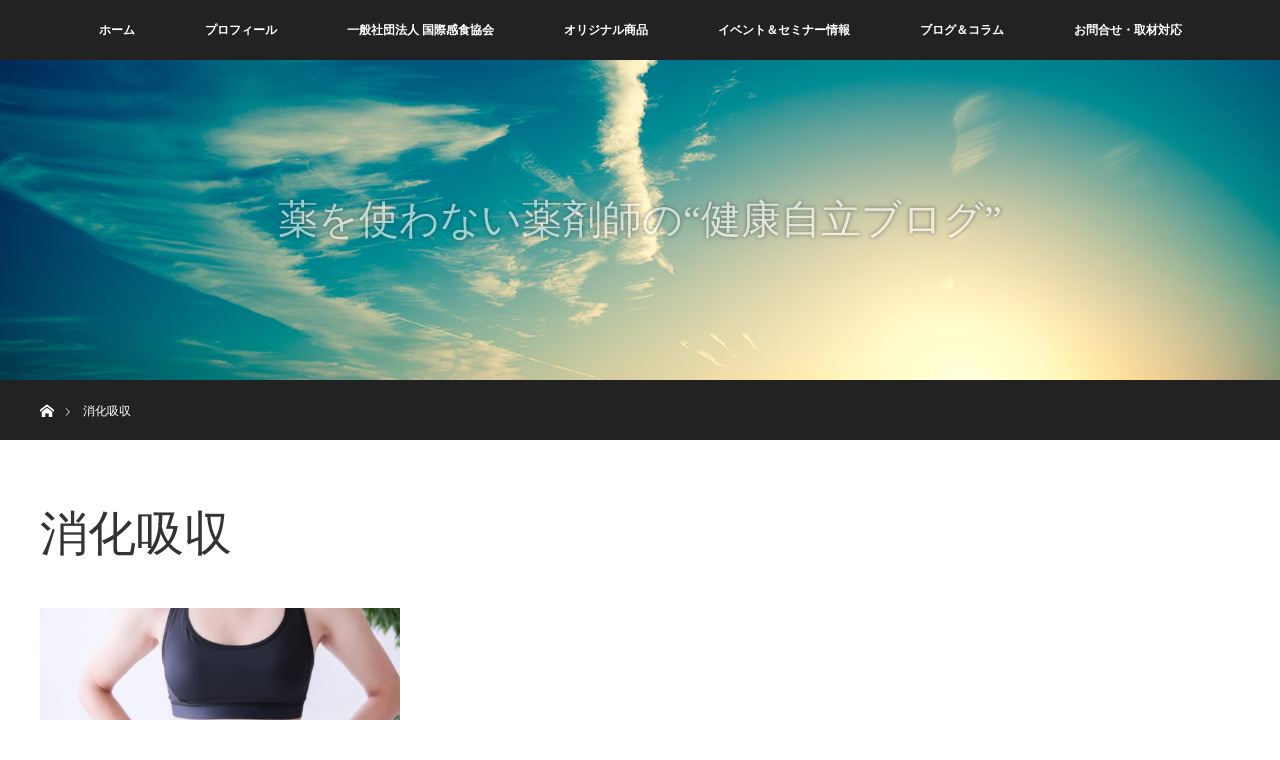

--- FILE ---
content_type: text/html; charset=UTF-8
request_url: https://kanshoku.org/tag/%E6%B6%88%E5%8C%96%E5%90%B8%E5%8F%8E/
body_size: 7594
content:
<!DOCTYPE html>
<html class="pc" lang="ja">
<head prefix="og: http://ogp.me/ns# fb: http://ogp.me/ns/fb#">
<meta charset="UTF-8">
<!--[if IE]><meta http-equiv="X-UA-Compatible" content="IE=edge"><![endif]-->
<meta name="viewport" content="width=device-width">
<title>消化吸収に関する記事一覧</title>
<meta name="description" content="薬を使わない薬剤師宇多川久美子オフィシャルサイト">
<meta property="og:type" content="website">
<meta property="og:url" content="https://kanshoku.org/tag/%E6%B6%88%E5%8C%96%E5%90%B8%E5%8F%8E/">
<meta property="og:title" content="消化吸収 &#8211; 宇多川久美子">
<meta property="og:description" content="薬を使わない薬剤師宇多川久美子オフィシャルサイト">
<meta property="og:site_name" content="宇多川久美子">
<meta property="og:image" content="https://kanshoku.org/wp-content/uploads/2022/07/宇多川久美子.jpg">
<meta property="og:image:secure_url" content="https://kanshoku.org/wp-content/uploads/2022/07/宇多川久美子.jpg"> 
<meta property="og:image:width" content="1200"> 
<meta property="og:image:height" content="630">
<link rel="pingback" href="https://kanshoku.org/xmlrpc.php">
<link rel='dns-prefetch' href='//s.w.org' />
<link rel="alternate" type="application/rss+xml" title="宇多川久美子 &raquo; フィード" href="https://kanshoku.org/feed/" />
<link rel="alternate" type="application/rss+xml" title="宇多川久美子 &raquo; コメントフィード" href="https://kanshoku.org/comments/feed/" />
<link rel="alternate" type="application/rss+xml" title="宇多川久美子 &raquo; 消化吸収 タグのフィード" href="https://kanshoku.org/tag/%e6%b6%88%e5%8c%96%e5%90%b8%e5%8f%8e/feed/" />
		<script type="text/javascript">
			window._wpemojiSettings = {"baseUrl":"https:\/\/s.w.org\/images\/core\/emoji\/11\/72x72\/","ext":".png","svgUrl":"https:\/\/s.w.org\/images\/core\/emoji\/11\/svg\/","svgExt":".svg","source":{"concatemoji":"https:\/\/kanshoku.org\/wp-includes\/js\/wp-emoji-release.min.js?ver=4.9.26"}};
			!function(e,a,t){var n,r,o,i=a.createElement("canvas"),p=i.getContext&&i.getContext("2d");function s(e,t){var a=String.fromCharCode;p.clearRect(0,0,i.width,i.height),p.fillText(a.apply(this,e),0,0);e=i.toDataURL();return p.clearRect(0,0,i.width,i.height),p.fillText(a.apply(this,t),0,0),e===i.toDataURL()}function c(e){var t=a.createElement("script");t.src=e,t.defer=t.type="text/javascript",a.getElementsByTagName("head")[0].appendChild(t)}for(o=Array("flag","emoji"),t.supports={everything:!0,everythingExceptFlag:!0},r=0;r<o.length;r++)t.supports[o[r]]=function(e){if(!p||!p.fillText)return!1;switch(p.textBaseline="top",p.font="600 32px Arial",e){case"flag":return s([55356,56826,55356,56819],[55356,56826,8203,55356,56819])?!1:!s([55356,57332,56128,56423,56128,56418,56128,56421,56128,56430,56128,56423,56128,56447],[55356,57332,8203,56128,56423,8203,56128,56418,8203,56128,56421,8203,56128,56430,8203,56128,56423,8203,56128,56447]);case"emoji":return!s([55358,56760,9792,65039],[55358,56760,8203,9792,65039])}return!1}(o[r]),t.supports.everything=t.supports.everything&&t.supports[o[r]],"flag"!==o[r]&&(t.supports.everythingExceptFlag=t.supports.everythingExceptFlag&&t.supports[o[r]]);t.supports.everythingExceptFlag=t.supports.everythingExceptFlag&&!t.supports.flag,t.DOMReady=!1,t.readyCallback=function(){t.DOMReady=!0},t.supports.everything||(n=function(){t.readyCallback()},a.addEventListener?(a.addEventListener("DOMContentLoaded",n,!1),e.addEventListener("load",n,!1)):(e.attachEvent("onload",n),a.attachEvent("onreadystatechange",function(){"complete"===a.readyState&&t.readyCallback()})),(n=t.source||{}).concatemoji?c(n.concatemoji):n.wpemoji&&n.twemoji&&(c(n.twemoji),c(n.wpemoji)))}(window,document,window._wpemojiSettings);
		</script>
		<style type="text/css">
img.wp-smiley,
img.emoji {
	display: inline !important;
	border: none !important;
	box-shadow: none !important;
	height: 1em !important;
	width: 1em !important;
	margin: 0 .07em !important;
	vertical-align: -0.1em !important;
	background: none !important;
	padding: 0 !important;
}
</style>
<link rel='stylesheet' id='style-css'  href='https://kanshoku.org/wp-content/themes/orion_tcd037/style.css?ver=3.3.1' type='text/css' media='all' />
<link rel='stylesheet' id='dashicons-css'  href='https://kanshoku.org/wp-includes/css/dashicons.min.css?ver=4.9.26' type='text/css' media='all' />
<link rel='stylesheet' id='my-calendar-reset-css'  href='https://kanshoku.org/wp-content/plugins/my-calendar/css/reset.css?ver=3.3.21' type='text/css' media='all' />
<link rel='stylesheet' id='my-calendar-style-css'  href='https://kanshoku.org/wp-content/plugins/my-calendar/styles/twentyeighteen.css?ver=3.3.21' type='text/css' media='all' />
<link rel='stylesheet' id='sb-type-std-css'  href='https://kanshoku.org/wp-content/plugins/speech-bubble/css/sb-type-std.css?ver=4.9.26' type='text/css' media='all' />
<link rel='stylesheet' id='sb-type-fb-css'  href='https://kanshoku.org/wp-content/plugins/speech-bubble/css/sb-type-fb.css?ver=4.9.26' type='text/css' media='all' />
<link rel='stylesheet' id='sb-type-fb-flat-css'  href='https://kanshoku.org/wp-content/plugins/speech-bubble/css/sb-type-fb-flat.css?ver=4.9.26' type='text/css' media='all' />
<link rel='stylesheet' id='sb-type-ln-css'  href='https://kanshoku.org/wp-content/plugins/speech-bubble/css/sb-type-ln.css?ver=4.9.26' type='text/css' media='all' />
<link rel='stylesheet' id='sb-type-ln-flat-css'  href='https://kanshoku.org/wp-content/plugins/speech-bubble/css/sb-type-ln-flat.css?ver=4.9.26' type='text/css' media='all' />
<link rel='stylesheet' id='sb-type-pink-css'  href='https://kanshoku.org/wp-content/plugins/speech-bubble/css/sb-type-pink.css?ver=4.9.26' type='text/css' media='all' />
<link rel='stylesheet' id='sb-type-rtail-css'  href='https://kanshoku.org/wp-content/plugins/speech-bubble/css/sb-type-rtail.css?ver=4.9.26' type='text/css' media='all' />
<link rel='stylesheet' id='sb-type-drop-css'  href='https://kanshoku.org/wp-content/plugins/speech-bubble/css/sb-type-drop.css?ver=4.9.26' type='text/css' media='all' />
<link rel='stylesheet' id='sb-type-think-css'  href='https://kanshoku.org/wp-content/plugins/speech-bubble/css/sb-type-think.css?ver=4.9.26' type='text/css' media='all' />
<link rel='stylesheet' id='sb-no-br-css'  href='https://kanshoku.org/wp-content/plugins/speech-bubble/css/sb-no-br.css?ver=4.9.26' type='text/css' media='all' />
<link rel='stylesheet' id='tcd-maps-css'  href='https://kanshoku.org/wp-content/plugins/tcd-google-maps/admin.css?ver=4.9.26' type='text/css' media='all' />
<link rel='stylesheet' id='videojs-css'  href='https://kanshoku.org/wp-content/plugins/videojs-html5-player/videojs/video-js.min.css?ver=4.9.26' type='text/css' media='all' />
<script type='text/javascript' src='https://kanshoku.org/wp-includes/js/jquery/jquery.js?ver=1.12.4'></script>
<script type='text/javascript' src='https://kanshoku.org/wp-includes/js/jquery/jquery-migrate.min.js?ver=1.4.1'></script>
<link rel='https://api.w.org/' href='https://kanshoku.org/wp-json/' />
<!-- Google Tag Manager -->
<script>(function(w,d,s,l,i){w[l]=w[l]||[];w[l].push({'gtm.start':
new Date().getTime(),event:'gtm.js'});var f=d.getElementsByTagName(s)[0],
j=d.createElement(s),dl=l!='dataLayer'?'&l='+l:'';j.async=true;j.src=
'https://www.googletagmanager.com/gtm.js?id='+i+dl;f.parentNode.insertBefore(j,f);
})(window,document,'script','dataLayer','GTM-NHTWVSD');</script>
<!-- End Google Tag Manager -->
		
<style type="text/css">
<!--
/* Styles by My Calendar - Joseph C Dolson https://www.joedolson.com/ */

.mc-main .mc_general .event-title, .mc-main .mc_general .event-title a { background: #ffffcc !important; color: #000000 !important; }
.mc-main .mc_general .event-title a:hover, .mc-main .mc_general .event-title a:focus { background: #ffffff !important;}
.mc-main {--primary-dark: #313233; --primary-light: #fff; --secondary-light: #fff; --secondary-dark: #000; --highlight-dark: #666; --highlight-light: #efefef; --category-mc_general: #ffffcc; }
-->
</style><!-- This site is embedding videos using the Videojs HTML5 Player plugin v1.1.9 - http://wphowto.net/videojs-html5-player-for-wordpress-757 -->
<script src="https://kanshoku.org/wp-content/themes/orion_tcd037/js/jquery.easing.1.3.js?ver=3.3.1"></script>
<script src="https://kanshoku.org/wp-content/themes/orion_tcd037/js/jscript.js?ver=3.3.1"></script>


<link rel="stylesheet" media="screen and (max-width:970px)" href="https://kanshoku.org/wp-content/themes/orion_tcd037/footer-bar/footer-bar.css?ver=3.3.1">
<script src="https://kanshoku.org/wp-content/themes/orion_tcd037/js/comment.js?ver=3.3.1"></script>

<link rel="stylesheet" media="screen and (max-width:970px)" href="https://kanshoku.org/wp-content/themes/orion_tcd037/responsive.css?ver=3.3.1">

<style type="text/css">
body, input, textarea { font-family: Verdana, "Hiragino Kaku Gothic ProN", "ヒラギノ角ゴ ProN W3", "メイリオ", Meiryo, sans-serif; }
.rich_font { font-family: "Times New Roman" , "游明朝" , "Yu Mincho" , "游明朝体" , "YuMincho" , "ヒラギノ明朝 Pro W3" , "Hiragino Mincho Pro" , "HiraMinProN-W3" , "HGS明朝E" , "ＭＳ Ｐ明朝" , "MS PMincho" , serif; font-weight:400; }

body { font-size:15px; }

.pc #header .logo { font-size:20px; }
.mobile #header .logo { font-size:18px; }
#header_logo_index .logo { font-size:30px; }
#footer_logo .logo { font-size:40px; }
#header_logo_index .desc { font-size:12px; }
#footer_logo .desc { font-size:12px; }
.pc #index_content1 .index_content_header .headline { font-size:40px; }
.pc #index_content1 .index_content_header .desc { font-size:15px; }
.pc #index_content2 .index_content_header .headline { font-size:40px; }
.pc #index_content2 .index_content_header .desc { font-size:15px; }
.pc #index_dis .index_content_header .headline { font-size:40px; }
.pc #index_dis .index_content_header .desc { font-size:15px; }

.pc #index_dis .index_content_header3 .headline { font-size:40px; }
.pc #index_dis .index_content_header3 .desc { font-size:15px; }


.pc #header, #bread_crumb, .pc #global_menu ul ul a, #index_dis_slider .link, #previous_next_post .label, #related_post .headline span, #comment_headline span, .side_headline span, .widget_search #search-btn input, .widget_search #searchsubmit, .side_widget.google_search #searchsubmit, .page_navi span.current, .mobile #global_menu li a, a.menu_button:hover, a.menu_button.active
 { background-color:#222222; }

.footer_menu li.no_link a { color:#222222; }

.post_content a{ color:#2D8696; }
a:hover, #comment_header ul li a:hover, .pc #global_menu > ul > li.active > a, .pc #global_menu li.current-menu-item > a, .pc #global_menu > ul > li > a:hover, #header_logo .logo a:hover, #bread_crumb li.home a:hover:before, #bread_crumb li a:hover
 { color:#2D8696; }

#global_menu ul ul a:hover, #return_top a:hover, .next_page_link a:hover, .page_navi a:hover, .collapse_category_list li a:hover .count, .index_box_list .link:hover, .index_content_header2 .link a:hover, #index_blog_list li .category a:hover, .slick-arrow:hover, #index_dis_slider .link:hover, #header_logo_index .link:hover,
 #previous_next_page a:hover, .page_navi p.back a:hover, #post_meta_top .category a:hover, .collapse_category_list li a:hover .count, .mobile #global_menu li a:hover,
   #wp-calendar td a:hover, #wp-calendar #prev a:hover, #wp-calendar #next a:hover, .widget_search #search-btn input:hover, .widget_search #searchsubmit:hover, .side_widget.google_search #searchsubmit:hover,
    #submit_comment:hover, #comment_header ul li a:hover, #comment_header ul li.comment_switch_active a, #comment_header #comment_closed p, #post_pagination a:hover, #post_pagination p, a.menu_button:hover, .mobile .footer_menu a:hover, .mobile #footer_menu_bottom li a:hover, .post_content .bt_orion:hover
     { background-color:#2D8696; }

#comment_textarea textarea:focus, #guest_info input:focus, #comment_header ul li a:hover, #comment_header ul li.comment_switch_active a, #comment_header #comment_closed p
 { border-color:#2D8696; }

#comment_header ul li.comment_switch_active a:after, #comment_header #comment_closed p:after
 { border-color:#2D8696 transparent transparent transparent; }

.collapse_category_list li a:before
 { border-color: transparent transparent transparent #2D8696; }






</style>


<script type="text/javascript">
jQuery(document).ready(function($) {

  $("a").bind("focus",function(){if(this.blur)this.blur();});
  $("a.target_blank").attr("target","_blank");

  $('#return_top a, #header_logo_index a').click(function() {
    var myHref= $(this).attr("href");
          var myPos = $(myHref).offset().top;
        $("html,body").animate({scrollTop : myPos}, 1000, 'easeOutExpo');
    return false;
  });

  $(window).load(function() {
   $('#header_image .title').delay(1000).fadeIn(3000);
  });


});
</script>

<link rel="icon" href="https://kanshoku.org/wp-content/uploads/2018/10/cropped-f.a-32x32.png" sizes="32x32" />
<link rel="icon" href="https://kanshoku.org/wp-content/uploads/2018/10/cropped-f.a-192x192.png" sizes="192x192" />
<link rel="apple-touch-icon-precomposed" href="https://kanshoku.org/wp-content/uploads/2018/10/cropped-f.a-180x180.png" />
<meta name="msapplication-TileImage" content="https://kanshoku.org/wp-content/uploads/2018/10/cropped-f.a-270x270.png" />
<!-- Global site tag (gtag.js) - Google Analytics -->
<script async src="https://www.googletagmanager.com/gtag/js?id=UA-117920488-1"></script>
<script>
  window.dataLayer = window.dataLayer || [];
  function gtag(){dataLayer.push(arguments);}
  gtag('js', new Date());

  gtag('config', 'UA-117920488-1');
</script>
</head>
<body id="body" class="archive tag tag-392">


 <div id="top">

  <div id="header">
   <div id="header_inner">
    <div id="header_logo">
     <div id="logo_image">
 <h1 class="logo">
  <a href="https://kanshoku.org/" title="宇多川久美子" data-label="宇多川久美子"><img src="https://kanshoku.org/wp-content/uploads/2018/03/1-1.png?1769379784" alt="宇多川久美子" title="宇多川久美子" /></a>
 </h1>
</div>
    </div>
        <a href="#" class="menu_button"><span>menu</span></a>
    <div id="global_menu">
     <ul id="menu-%e3%83%a1%e3%82%a4%e3%83%b3%e3%83%a1%e3%83%8b%e3%83%a5%e3%83%bc" class="menu"><li id="menu-item-3079" class="menu-item menu-item-type-custom menu-item-object-custom menu-item-home menu-item-has-children menu-item-3079"><a href="http://kanshoku.org/">ホーム</a>
<ul class="sub-menu">
	<li id="menu-item-4109" class="menu-item menu-item-type-post_type menu-item-object-page menu-item-4109"><a href="https://kanshoku.org/sitemap/">サイトマップ</a></li>
</ul>
</li>
<li id="menu-item-3083" class="menu-item menu-item-type-post_type menu-item-object-page menu-item-has-children menu-item-3083"><a href="https://kanshoku.org/profile/">プロフィール</a>
<ul class="sub-menu">
	<li id="menu-item-5283" class="menu-item menu-item-type-post_type menu-item-object-page menu-item-5283"><a href="https://kanshoku.org/books/">書籍一覧</a></li>
	<li id="menu-item-3080" class="menu-item menu-item-type-post_type menu-item-object-page menu-item-3080"><a href="https://kanshoku.org/line%ef%bc%a0/">ことばのくすり箱：LINE＠</a></li>
	<li id="menu-item-3104" class="menu-item menu-item-type-post_type menu-item-object-page menu-item-3104"><a href="https://kanshoku.org/mailmagazine/">宇多川久美子メールマガジン</a></li>
	<li id="menu-item-3133" class="menu-item menu-item-type-post_type menu-item-object-page menu-item-3133"><a href="https://kanshoku.org/messege/">ブログ紹介</a></li>
</ul>
</li>
<li id="menu-item-3113" class="menu-item menu-item-type-post_type menu-item-object-page menu-item-has-children menu-item-3113"><a href="https://kanshoku.org/internationalkanshokuassociation/">一般社団法人 国際感食協会</a>
<ul class="sub-menu">
	<li id="menu-item-3086" class="menu-item menu-item-type-post_type menu-item-object-page menu-item-3086"><a href="https://kanshoku.org/internationalkanshokuassociation/what/">感食協会の「感食」の意味</a></li>
	<li id="menu-item-3084" class="menu-item menu-item-type-post_type menu-item-object-page menu-item-3084"><a href="https://kanshoku.org/internationalkanshokuassociation/overview/">協会概要</a></li>
</ul>
</li>
<li id="menu-item-5284" class="menu-item menu-item-type-post_type menu-item-object-page menu-item-has-children menu-item-5284"><a href="https://kanshoku.org/originalgoods/">オリジナル商品</a>
<ul class="sub-menu">
	<li id="menu-item-7056" class="menu-item menu-item-type-post_type menu-item-object-page menu-item-7056"><a href="https://kanshoku.org/originalgoods/happyvegeta/">ハッピーベジタ</a></li>
	<li id="menu-item-3087" class="menu-item menu-item-type-post_type menu-item-object-page menu-item-3087"><a href="https://kanshoku.org/originalgoods/eightfit/">足のトラブルにエイトフィット</a></li>
</ul>
</li>
<li id="menu-item-3112" class="menu-item menu-item-type-post_type menu-item-object-page menu-item-has-children menu-item-3112"><a href="https://kanshoku.org/event-seminar/">イベント＆セミナー情報</a>
<ul class="sub-menu">
	<li id="menu-item-5661" class="menu-item menu-item-type-post_type menu-item-object-page menu-item-5661"><a href="https://kanshoku.org/event-seminar/my-calendar/">イベントスケジュール</a></li>
	<li id="menu-item-3111" class="menu-item menu-item-type-post_type menu-item-object-page menu-item-3111"><a href="https://kanshoku.org/event-seminar/onlinesalon/">オンラインサロン【豆の木クラブ】</a></li>
	<li id="menu-item-3119" class="menu-item menu-item-type-post_type menu-item-object-page menu-item-3119"><a href="https://kanshoku.org/event-seminar/fastingcamp/">ファスティング合宿</a></li>
	<li id="menu-item-3212" class="menu-item menu-item-type-post_type menu-item-object-page menu-item-3212"><a href="https://kanshoku.org/event-seminar/happywalk/">ハッピーウォーク＆ベジタサイズ</a></li>
	<li id="menu-item-4311" class="menu-item menu-item-type-post_type menu-item-object-page menu-item-4311"><a href="https://kanshoku.org/event-seminar/instructorschool/">インストラクター養成講座</a></li>
	<li id="menu-item-6793" class="menu-item menu-item-type-post_type menu-item-object-page menu-item-6793"><a href="https://kanshoku.org/event-seminar/onlineinstructorschool/">オンラインインストラクター養成講座</a></li>
	<li id="menu-item-7080" class="menu-item menu-item-type-post_type menu-item-object-page menu-item-7080"><a href="https://kanshoku.org/event-seminar/mineralconductor/">ミネラルコンダクター認定講座</a></li>
</ul>
</li>
<li id="menu-item-3347" class="menu-item menu-item-type-post_type menu-item-object-page current_page_parent menu-item-has-children menu-item-3347"><a href="https://kanshoku.org/blog/">ブログ＆コラム</a>
<ul class="sub-menu">
	<li id="menu-item-3085" class="menu-item menu-item-type-post_type menu-item-object-page menu-item-3085"><a href="https://kanshoku.org/news/">最新情報</a></li>
</ul>
</li>
<li id="menu-item-3081" class="menu-item menu-item-type-post_type menu-item-object-page menu-item-has-children menu-item-3081"><a href="https://kanshoku.org/contact/">お問合せ・取材対応</a>
<ul class="sub-menu">
	<li id="menu-item-3155" class="menu-item menu-item-type-post_type menu-item-object-page menu-item-3155"><a href="https://kanshoku.org/contact/privacypolicy/">プライバシーポリシー</a></li>
	<li id="menu-item-3156" class="menu-item menu-item-type-post_type menu-item-object-page menu-item-3156"><a href="https://kanshoku.org/contact/tokusyouhou/">特定商取引法に基づく表示</a></li>
</ul>
</li>
</ul>    </div>
       </div><!-- END #header_inner -->
  </div><!-- END #header -->

  
 </div><!-- END #top -->

 <div id="main_contents" class="clearfix">

<div id="header_image">
 <div class="image"><img src="https://kanshoku.org/wp-content/uploads/2018/04/3.jpg" title="" alt="" /></div>
 <div class="caption" style="text-shadow:0px 0px 4px #333333; color:#FFFFFF; ">
  <p class="title rich_font" style="font-size:40px;">薬を使わない薬剤師の“健康自立ブログ”</p>
 </div>
</div>

<div id="bread_crumb">

<ul class="clearfix" itemscope itemtype="http://schema.org/BreadcrumbList">
 <li itemprop="itemListElement" itemscope itemtype="http://schema.org/ListItem" class="home"><a itemprop="item" href="https://kanshoku.org/"><span itemprop="name">ホーム</span></a><meta itemprop="position" content="1" /></li>

 <li itemprop="itemListElement" itemscope itemtype="http://schema.org/ListItem" class="last"><span itemprop="name">消化吸収</span><meta itemprop="position" content="2" /></li>

</ul>
</div>

<div id="main_col">

 <div id="archive_header">

  <h2 id="archive_headline" class="rich_font">消化吸収</h2>
 
 
 </div><!-- END #archive_header -->

  <ol class="clearfix" id="index_blog_list">
    <li class="clearfix">
   <a class="image" href="https://kanshoku.org/2017/05/08/healthy-gastrointestinal/" title="ファスティングの効果~働きすぎの胃腸を休めて元気な胃腸をつくる！~"><img width="500" height="347" src="https://kanshoku.org/wp-content/uploads/2017/05/c43aec73f1a90aef88d95dd31d4f2fb9_s-500x347.jpg" class="attachment-size2 size-size2 wp-post-image" alt="" /></a>
   <a class="title" href="https://kanshoku.org/2017/05/08/healthy-gastrointestinal/">ファスティングの効果~働きすぎの胃腸を休めて元気な胃腸をつくる！~</a>
   <ul class="meta clearfix">
    <li class="category"><a href="https://kanshoku.org/category/fastenings/">ファスティング</a>
</li>    <li class="date"><time class="entry-date updated" datetime="2018-04-15T14:26:36+00:00">2017.5.8</time></li>   </ul>
  </li>
   </ol><!-- END .post_list -->
 
 <div class="page_navi clearfix">
<p class="back"><a href="https://kanshoku.org/">トップページに戻る</a></p>
</div>

</div><!-- END #main_col -->


 </div><!-- END #main_contents -->

<div id="footer_wrapper">
 <div id="footer_top">
  <div id="footer_top_inner">

   <!-- footer logo -->
      <div id="footer_logo">
    <div class="logo_area">
 <p class="logo rich_font"><a href="https://kanshoku.org/">宇多川久美子</a></p>
 </div>
   </div>
   
   <!-- footer menu -->
      <div id="footer_menu" class="clearfix">
        <div id="footer-menu1" class="footer_menu clearfix">
     <ul id="menu-%e3%83%95%e3%83%83%e3%82%bf%e3%83%bc%e3%83%a1%e3%83%8b%e3%83%a5%e3%83%bc%ef%bc%91%e5%88%97" class="menu"><li id="menu-item-3205" class="menu-item menu-item-type-post_type menu-item-object-page menu-item-home menu-item-3205"><a href="https://kanshoku.org/">トップページ</a></li>
<li id="menu-item-4208" class="menu-item menu-item-type-post_type menu-item-object-page menu-item-4208"><a href="https://kanshoku.org/sitemap/">サイトマップ</a></li>
</ul>    </div>
            <div id="footer-menu2" class="footer_menu clearfix">
     <ul id="menu-%e3%83%95%e3%83%83%e3%82%bf%e3%83%bc%e3%83%a1%e3%83%8b%e3%83%a5%e3%83%bc2%e5%88%97" class="menu"><li id="menu-item-3198" class="menu-item menu-item-type-post_type menu-item-object-page menu-item-3198"><a href="https://kanshoku.org/profile/">プロフィール</a></li>
<li id="menu-item-4217" class="menu-item menu-item-type-post_type menu-item-object-page menu-item-4217"><a href="https://kanshoku.org/line%ef%bc%a0/">ことばのくすり箱：LINE＠</a></li>
<li id="menu-item-4229" class="menu-item menu-item-type-post_type menu-item-object-page menu-item-4229"><a href="https://kanshoku.org/mailmagazine/">宇多川久美子メールマガジン</a></li>
<li id="menu-item-5300" class="menu-item menu-item-type-post_type menu-item-object-page menu-item-5300"><a href="https://kanshoku.org/books/">書籍一覧</a></li>
</ul>    </div>
            <div id="footer-menu3" class="footer_menu clearfix">
     <ul id="menu-%e3%83%95%e3%83%83%e3%82%bf%e3%83%bc%e3%83%a1%e3%83%8b%e3%83%a5%e3%83%bc3%e5%88%97" class="menu"><li id="menu-item-3197" class="menu-item menu-item-type-post_type menu-item-object-page menu-item-3197"><a href="https://kanshoku.org/internationalkanshokuassociation/">一般社団法人 国際感食協会</a></li>
<li id="menu-item-4212" class="menu-item menu-item-type-post_type menu-item-object-page menu-item-4212"><a href="https://kanshoku.org/internationalkanshokuassociation/what/">感食協会の「感食」の意味</a></li>
<li id="menu-item-4213" class="menu-item menu-item-type-post_type menu-item-object-page menu-item-4213"><a href="https://kanshoku.org/internationalkanshokuassociation/overview/">協会概要</a></li>
</ul>    </div>
            <div id="footer-menu4" class="footer_menu clearfix">
     <ul id="menu-%e3%83%95%e3%83%83%e3%82%bf%e3%83%bc%e3%83%a1%e3%83%8b%e3%83%a5%e3%83%bc4%e5%88%97" class="menu"><li id="menu-item-3199" class="menu-item menu-item-type-post_type menu-item-object-page menu-item-3199"><a href="https://kanshoku.org/event-seminar/">イベント＆セミナー情報</a></li>
<li id="menu-item-5662" class="menu-item menu-item-type-post_type menu-item-object-page menu-item-5662"><a href="https://kanshoku.org/event-seminar/my-calendar/">イベントスケジュール</a></li>
<li id="menu-item-4210" class="menu-item menu-item-type-post_type menu-item-object-page menu-item-4210"><a href="https://kanshoku.org/event-seminar/onlinesalon/">オンラインサロン【豆の木クラブ】</a></li>
<li id="menu-item-4209" class="menu-item menu-item-type-post_type menu-item-object-page menu-item-4209"><a href="https://kanshoku.org/event-seminar/fastingcamp/">ファスティング合宿</a></li>
<li id="menu-item-4211" class="menu-item menu-item-type-post_type menu-item-object-page menu-item-4211"><a href="https://kanshoku.org/event-seminar/happywalk/">ハッピーウォーク＆ベジタサイズ</a></li>
</ul>    </div>
            <div id="footer-menu5" class="footer_menu clearfix">
     <ul id="menu-%e3%83%95%e3%83%83%e3%82%bf%e3%83%bc%e3%83%a1%e3%83%8b%e3%83%a5%e3%83%bc%ef%bc%95%e5%88%97" class="menu"><li id="menu-item-4226" class="menu-item menu-item-type-post_type menu-item-object-page menu-item-4226"><a href="https://kanshoku.org/originalgoods/">オリジナル商品</a></li>
<li id="menu-item-7057" class="menu-item menu-item-type-post_type menu-item-object-page menu-item-7057"><a href="https://kanshoku.org/originalgoods/happyvegeta/">ハッピーベジタ</a></li>
<li id="menu-item-4227" class="menu-item menu-item-type-post_type menu-item-object-page menu-item-4227"><a href="https://kanshoku.org/originalgoods/eightfit/">足のトラブルにエイトフィット</a></li>
</ul>    </div>
            <div id="footer-menu6" class="footer_menu clearfix">
     <ul id="menu-%e3%83%95%e3%83%83%e3%82%bf%e3%83%bc%e3%83%a1%e3%83%8b%e3%83%a5%e3%83%bc6%e5%88%97" class="menu"><li id="menu-item-4221" class="menu-item menu-item-type-post_type menu-item-object-page current_page_parent menu-item-4221"><a href="https://kanshoku.org/blog/">ブログ＆コラム</a></li>
<li id="menu-item-4222" class="menu-item menu-item-type-post_type menu-item-object-page menu-item-4222"><a href="https://kanshoku.org/messege/">ブログ紹介</a></li>
</ul>    </div>
       </div>
   
  </div><!-- END #footer_top_inner -->
 </div><!-- END #footer_top -->

 <div id="footer_bottom">
  <div id="footer_bottom_inner" class="clearfix">

   <!-- footer logo -->
   
   <!-- social button -->
      <ul class="clearfix" id="footer_social_link">
            <li class="facebook"><a class="target_blank" href="https://www.facebook.com/kumiko.udagawa.3">Facebook</a></li>
                            <li class="rss"><a class="target_blank" href="https://kanshoku.org/feed/">RSS</a></li>
       </ul>
   
   <!-- footer bottom menu -->
      <div id="footer_menu_bottom" class="clearfix">
    <ul id="menu-%e3%83%95%e3%83%83%e3%82%bf%e3%83%bc%e3%83%a1%e3%83%8b%e3%83%a5%e3%83%bc%e6%9c%80%e4%b8%8b%e9%83%a8" class="menu"><li id="menu-item-3202" class="menu-item menu-item-type-post_type menu-item-object-page menu-item-3202"><a href="https://kanshoku.org/contact/tokusyouhou/">特定商取引法に基づく表示</a></li>
<li id="menu-item-3203" class="menu-item menu-item-type-post_type menu-item-object-page menu-item-3203"><a href="https://kanshoku.org/contact/">お問合せ・取材対応</a></li>
</ul>   </div>
   
  </div><!-- END #footer_bottom_inner -->
 </div><!-- END #footer_bottom -->

 <p id="copyright">Copyright &copy;&nbsp; <a href="https://kanshoku.org/">宇多川久美子</a></p>

</div><!-- /footer_wrapper -->


 <div id="return_top">
    <a href="#body"><span>PAGE TOP</span></a>
   </div>


 
 
<!-- Google Tag Manager (noscript) -->
<noscript><iframe src="https://www.googletagmanager.com/ns.html?id=GTM-NHTWVSD"
height="0" width="0" style="display:none;visibility:hidden"></iframe></noscript>
<!-- End Google Tag Manager (noscript) -->
		<script type='text/javascript' src='https://kanshoku.org/wp-content/plugins/videojs-html5-player/videojs/video.min.js?ver=1.1.9'></script>
<script type='text/javascript' src='https://kanshoku.org/wp-includes/js/wp-embed.min.js?ver=4.9.26'></script>
<script type='text/javascript'>
/* <![CDATA[ */
var my_calendar = {"grid":"true","list":"true","mini":"true","ajax":"true","newWindow":"New tab"};
/* ]]> */
</script>
<script type='text/javascript' src='https://kanshoku.org/wp-content/plugins/my-calendar/js/mcjs.min.js?ver=3.3.21'></script>
</body>
</html>